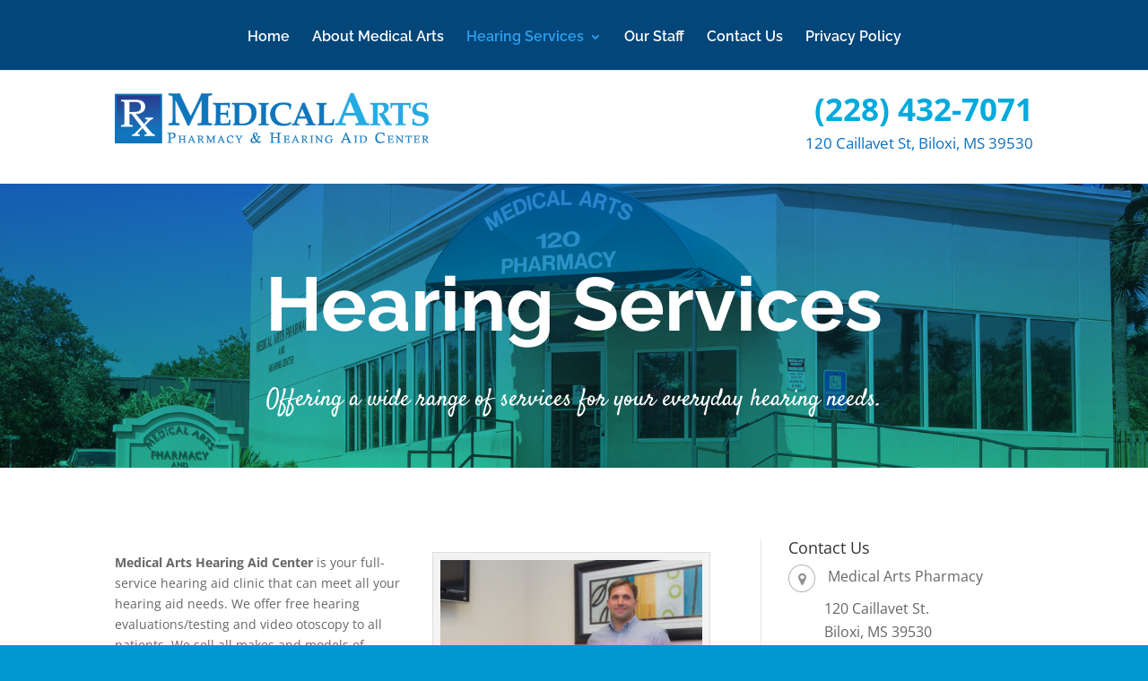

--- FILE ---
content_type: text/css
request_url: https://www.medicalartsbiloxi.com/wp-content/cache/minify/35987.css
body_size: 3011
content:
body{color:#00000;font-family:Arial,Helvetica,sans-serif;font-size:14px;font-weight:normal;line-height:20px;background-color:#fff}.ciw_contactinformation{margin:0;padding:0;float:left;width:100%;font-size:18px;font-size:16px;line-height:26px;color:#666}.ciw_contactinformation
.fa{border:1px
solid #B3B3B3;border-radius:50%;color:#919191;float:left;margin-right:14px;padding-bottom:6px;padding-top:7px;text-align:center;width:30px}.ciw_address{margin:0px
0px 20px 0px;border:0}.ciw_address_content{margin:0px
0px 0px 10px;border:0}.ciw_company_name{border:0}.ciw_contact_address{margin-left:30px;border:0;padding-top:10px}.ciw_phone{margin:0px
0px 20px 0px;border:0}.ciw_contact_phone{border:0}.ciw_contact_phone
a{color:#666;text-decoration:none;border:0
!important}.ciw_contact_phone a:hover{color:#000}.ciw_email{margin:0px
0px 10px 0px;border:0}.ciw_contact_email{border:0;border:0}.ciw_contact_email
a{color:#666;text-decoration:none;border:0
!important}.ciw_contact_email a:hover{color:#000}.et_mobile_menu li
a{border-bottom:0}.chi_dmm_styles
#main-header
.et_mobile_menu.chidmm_collapsable
.menu-item-has-children>a{background-color:transparent;position:relative}.chi_dmm_styles #main-header .et_mobile_menu.chidmm_collapsable ul.sub-menu{display:none !important}.chi_dmm_styles
#main-header
.et_mobile_menu.chidmm_collapsable
li.hidden_sub>ul.sub-menu{display:none !important}.chi_dmm_styles
#main-header
.et_mobile_menu.chidmm_collapsable
li.visible>ul.sub-menu{display:block !important;visibility:visible !important;-webkit-backface-visibility:visible !important;backface-visibility:visible !important}@media all and (max-width: 980px){.chimmc_mobile_menu_arrow:before{font-family:"ETmodules";font-weight:normal;font-variant:normal;-webkit-font-smoothing:antialiased;line-height:1;text-transform:none;speak:none}span.chimmc_mobile_menu_arrow{display:inline-block;position:absolute;z-index:1;right:0;top:50%;-webkit-transform:translateY(-50%);transform:translateY(-50%);width:auto;height:auto;padding-left:18px;padding-right:18px;border-style:solid;cursor:pointer;-webkit-transition:all 0.5s;-moz-transition:all 0.5s;transition:all 0.5s}.menu-item-has-children>a>span.chimmc_mobile_menu_arrow:before{transition:inherit}.menu-item-has-children.visible>a>span.chimmc_mobile_menu_arrow:before{-webkit-transform:rotate(180deg);transform:rotate(180deg)}.chimmc_mobile_menu_arrow:before{display:block;z-index:999;top:10px;right:13px;font-weight:900;text-align:center;content:"3"}.chi_dmm_styles.et_vertical_nav.et_header_style_left #et-top-navigation{padding-top:24px}body:not(.et_header_style_slide):not(.et_header_style_fullscreen).chi_dmm_styles
#main-header
.mobile_nav.opened
.mobile_menu_bar:before,
body:not(.et_header_style_slide):not(.et_header_style_fullscreen).chi_dmm_styles
#main-header
.mobile_nav.closed
.mobile_menu_bar:before,
body:not(.et_header_style_slide):not(.et_header_style_fullscreen).chi_dmm_styles
#main-header
.mobile_nav.opened
.mobile_menu_bar:after,
body:not(.et_header_style_slide):not(.et_header_style_fullscreen).chi_dmm_styles
#main-header
.mobile_nav.closed
.mobile_menu_bar:after{-webkit-font-smoothing:antialiased;-moz-osx-font-smoothing:grayscale;line-height:1;speak:none;position:relative;top:0;left:0;cursor:pointer}body:not(.et_header_style_slide):not(.et_header_style_fullscreen).chi_dmm_styles.et_header_style_left
#main-header
.mobile_nav
.mobile_menu_bar{position:relative;line-height:0;display:-ms-flexbox;display:-webkit-flex;display:flex;-ms-flex-align:center;-webkit-align-items:center;-webkit-box-align:center;align-items:center;min-height:58px}body:not(.et_header_style_slide):not(.et_header_style_fullscreen).chi_dmm_styles
#main-header
.mobile_nav.closed
.mobile_menu_bar:before,
body:not(.et_header_style_slide):not(.et_header_style_fullscreen).chi_dmm_styles
#main-header
.mobile_nav.closed
.mobile_menu_bar:after{-webkit-animation:mcfadeIn 0.7s 1 cubic-bezier(0.77, 0, 0.175, 1);animation:mcfadeIn 0.7s 1 cubic-bezier(0.77, 0, 0.175, 1)}.chi_dmm_styles #main-header .mobile_nav.opened .mobile_menu_bar:before,
.chi_dmm_styles #main-header .mobile_nav.opened .mobile_menu_bar:after,
.chi_dmm_styles #main-header .chi_mmc_activated #et_search_icon:before,
.chi_dmm_styles.et_header_style_centered
#main-header
.mobile_nav
.select_page,
.chi_dmm_styles.et_header_style_split #main-header .mobile_nav
.select_page{-webkit-animation:fadeIn 0.7s 1 cubic-bezier(0.77, 0, 0.175, 1);animation:fadeIn 0.7s 1 cubic-bezier(0.77, 0, 0.175, 1)}body:not(.et_header_style_slide):not(.et_header_style_fullscreen).chi_dmm_styles
.et_header_style_left
.et_pb_menu_hidden
#et_search_icon:before{opacity:0;-webkit-animation:none;animation:none}body.chi_dmm_styles.et_header_style_split
#main-header
.mobile_nav
.mobile_menu_bar,
body.chi_dmm_styles.et_header_style_centered
#main-header
.mobile_nav
.mobile_menu_bar{top:50%;-webkit-transform:translateY(-50%);-ms-transform:translateY(-50%);transform:translateY(-50%);display:-ms-flexbox;display:-webkit-flex;display:flex;-ms-flex-align:center;-webkit-align-items:center;-webkit-box-align:center;align-items:center}body.chi_dmm_styles.et_header_style_split
#main-header
.mobile_nav
.mobile_menu_bar{padding-bottom:0px}body.chi_dmm_styles.et_header_style_centered
#main-header
.mobile_nav
.select_page{line-height:1}body.chi_dmm_styles #et-top-navigation{font-weight:normal}.chi_dmm_styles #main-header li:not([class^="et_pb_"]) a:before,
.chi_dmm_styles #main-header li:not([class^="et_pb_"]) a:after,
.chi_dmm_styles #top-header #et-secondary-nav li.menu-item a:before,
.chi_dmm_styles #top-header #et-secondary-nav li.menu-item a:after,
.chi_dmm_styles .et_slide_in_menu_container #mobile_menu_slide a:before,
.chi_dmm_styles .et_slide_in_menu_container #mobile_menu_slide a:after{font-family:"ETmodules";text-align:center;speak:none;font-weight:normal;font-variant:normal;text-transform:none;-webkit-font-smoothing:antialiased;position:absolute;padding:0
10px}.et_slide_in_menu_container #mobile_menu_slide li li
a{opacity:1}.et_slide_in_menu_container #mobile_menu_slide li li a:hover{opacity:0.7}.chi_dmm_styles #main-header li:not([class^="et_pb_"]) a,
.chi_dmm_styles #top-header #et-secondary-nav li.menu-item a,
.chi_dmm_styles .et_slide_in_menu_container #mobile_menu_slide a,
.chi_dmm_styles ul.sub-menu li
a{position:relative}.chi_dmm_styles.chimmc_icons_aligned_left
#main-header
.et_mobile_menu
li.chimmc-has-icon
a,
.chi_dmm_styles.chimmc_icons_aligned_left
#top-header
#et-secondary-nav
li.chimmc-has-icon
a,
.chi_dmm_styles.chimmc_icons_aligned_left
.et_slide_in_menu_container
#mobile_menu_slide
li.chimmc-has-icon
a,
.chi_dmm_styles.chimmc_icons_left.chimmc_text_left
#main-header
.et_mobile_menu
li.chimmc-has-icon
a,
.chi_dmm_styles.chimmc_icons_left.chimmc_text_left
#top-header
#et-secondary-nav
li.chimmc-has-icon
a,
.chi_dmm_styles.chimmc_icons_left.chimmc_text_left
.et_slide_in_menu_container
#mobile_menu_slide
li.chimmc-has-icon
a,
.chi_dmm_styles.et_header_style_fullscreen.chimmc_icons_left
#mobile_menu_slide
li.chimmc-has-icon
a{margin-left:10px}.chi_dmm_styles.chimmc_icons_aligned_right
#main-header
.et_mobile_menu
li.chimmc-has-icon
a,
.chi_dmm_styles.chimmc_icons_aligned_right
#top-header
#et-secondary-nav
li.chimmc-has-icon
a,
.chi_dmm_styles.chimmc_icons_aligned_right
.et_slide_in_menu_container
#mobile_menu_slide
li.chimmc-has-icon
a,
.chi_dmm_styles.chimmc_icons_right.chimmc_text_right
#main-header
.et_mobile_menu
li.chimmc-has-icon
a,
.chi_dmm_styles.chimmc_icons_right.chimmc_text_right
#top-header
#et-secondary-nav
li.chimmc-has-icon
a,
.chi_dmm_styles.chimmc_icons_right.chimmc_text_right
.et_slide_in_menu_container
#mobile_menu_slide
li.chimmc-has-icon
a,
.chi_dmm_styles.et_header_style_fullscreen.chimmc_icons_right
#mobile_menu_slide
li.chimmc-has-icon
a{margin-right:10px}.chi_dmm_styles.chimmc_icons_left.chimmc_icons_aligned_left
#main-header
#menu-item
a:before,
.chi_dmm_styles.chimmc_icons_left.chimmc_icons_aligned_left
#main-header
.menu-item
a:before,
.chi_dmm_styles.chimmc_icons_left.chimmc_icons_aligned_left
#top-header
.menu-item
a:before,
.chi_dmm_styles:not(.et_header_style_fullscreen).chimmc_icons_left.chimmc_icons_aligned_left
.et_slide_in_menu_container
#mobile_menu_slide
.menu-item
a:before{left:8px;padding-left:0}.chi_dmm_styles.chimmc_icons_left:not(.chimmc_icons_aligned_left)
#main-header
#menu-item
a:before,
.chi_dmm_styles.chimmc_icons_left:not(.chimmc_icons_aligned_left)
#main-header
.menu-item
a:before,
.chi_dmm_styles.chimmc_icons_left:not(.chimmc_icons_aligned_left)
#top-header
.menu-item
a:before,
.chi_dmm_styles.chimmc_icons_left:not(.chimmc_icons_aligned_left)
.et_slide_in_menu_container
#mobile_menu_slide
.menu-item
a:before,
.chi_dmm_styles.et_header_style_fullscreen.chimmc_icons_left
.et_slide_in_menu_container
#mobile_menu_slide
.menu-item
a:before{transform:translateX(-100%);-webkit-transform:translateX(-100%)}.chi_dmm_styles.chimmc_icons_right.chimmc_icons_aligned_right
#main-header
#menu-item
a:after,
.chi_dmm_styles.chimmc_icons_right.chimmc_icons_aligned_right
#main-header
.menu-item
a:after,
.chi_dmm_styles.chimmc_icons_right.chimmc_icons_aligned_right
#top-header
.menu-item
a:after,
.chi_dmm_styles:not(.et_header_style_fullscreen).chimmc_icons_right.chimmc_icons_aligned_right
.et_slide_in_menu_container
#mobile_menu_slide
.menu-item
a:after{right:8px;padding-right:0}.chi_dmm_styles.chimmc_icons_right:not(.chimmc_icons_aligned_right)
#main-header
#menu-item
a:after,
.chi_dmm_styles.chimmc_icons_right:not(.chimmc_icons_aligned_right)
#main-header
.menu-item
a:after,
.chi_dmm_styles.chimmc_icons_right:not(.chimmc_icons_aligned_right)
#top-header
.menu-item
a:after,
.chi_dmm_styles.chimmc_icons_right:not(.chimmc_icons_aligned_right)
.et_slide_in_menu_container
#mobile_menu_slide
.menu-item
a:after{transform:translateX(0%);-webkit-transform:translateX(0%)}.et_mobile_menu li:not([class^="et_pb_"]),
.et_mobile_menu li li:not([class^="et_pb_"]),
.et_mobile_menu li.menu-item-has-children>a{overflow:hidden}.et_slide_in_menu_container
span.et_mobile_menu_arrow.et_pb_submenu_opened{-webkit-transform:none;transform:none}.et_slide_in_menu_container span.et_mobile_menu_arrow:before{transition:inherit}.et_slide_in_menu_container
span.et_mobile_menu_arrow.et_pb_submenu_opened:before{-webkit-transform:rotate(180deg);transform:rotate(180deg)}.et_header_style_split.chimmc_icons_left:not(.chimmc_icons_aligned_left)
#main-header
.chimmc-has-icon
a:before{top:50%;transform:translateX(-100%) translateY(-50%);-webkit-transform:translateX(-100%) translateY(-50%)}.et_header_style_split.chimmc_icons_right:not(.chimmc_icons_aligned_right)
#main-header
.chimmc-has-icon
a:after{top:50%;transform:translateX(0%) translateY(-50%);-webkit-transform:translateX(0%) translateY(-50%)}.et_header_style_split.chimmc_icons_left.chimmc_icons_aligned_left
#main-header
.chimmc-has-icon
a:before{top:50%;transform:translateY(-50%);-webkit-transform:translateY(-50%)}.et_header_style_split.chimmc_icons_right.chimmc_icons_aligned_right
#main-header
.chimmc-has-icon
a:after{top:50%;transform:translateY(-50%);-webkit-transform:translateY(-50%)}.et_header_style_fullscreen
.et_slide_in_menu_container
#mobile_menu_slide
li.menu-item-has-children>a{display:block}.et_header_style_fullscreen:not(.chimmc_arrow_custom)
.et_slide_in_menu_container
li.menu-item-has-children.chimmc-has-icon
span.et_mobile_menu_arrow{padding:0
0 0 10px}.chimmc_arrow_custom.et_header_style_fullscreen
#mobile_menu_slide>.menu-item-has-children{margin-right:0}.chimmc_arrow_custom .et_slide_in_menu_container
span.et_mobile_menu_arrow{opacity:1}.et_header_style_fullscreen.chimmc_arrow_custom
.et_slide_in_menu_container
li.menu-item-has-children
span.et_mobile_menu_arrow{margin:0
0 0 10px;position:absolute;top:50%;-webkit-transform:translateY(-50%);-ms-transform:translateY(-50%);transform:translateY(-50%)}body:not(.et_header_style_slide):not(.et_header_style_fullscreen).chi_dmm_styles.et_header_style_left
.mobile_nav
.mobile_menu_bar.et_divi_100_custom_hamburger_menu__icon,
body.chi_dmm_styles.et_header_style_split
#main-header
.mobile_nav
.mobile_menu_bar.et_divi_100_custom_hamburger_menu__icon,
body.chi_dmm_styles.et_header_style_centered
#main-header
.mobile_nav
.mobile_menu_bar.et_divi_100_custom_hamburger_menu__icon{display:block !important;min-height:initial !important}.et_header_style_centered #et_top_search,
.et_vertical_nav.et_header_style_centered #main-header #et_top_search,
.et_header_style_split #et_top_search,
.et_vertical_nav.et_header_style_split #main-header
#et_top_search{float:right;z-index:999}.chi_dmm_styles.et_header_style_centered
.et_pb_menu_visible
#et-top-navigation,
.chi_dmm_styles.et_header_style_split .et_pb_menu_visible #et-top-navigation{z-index:999}.et_header_style_centered
.container.et_search_form_container.et_pb_search_form_hidden,
.et_header_style_split
.container.et_search_form_container.et_pb_search_form_hidden{z-index:-9 !important}.et_header_style_centered #et_search_icon:before{top:7px;left:-3px}.et_header_style_split #et_search_icon:before{margin-top:0;left:-3px}.et_header_style_centered .container.et_search_form_container,
.et_header_style_split
.container.et_search_form_container.et_pb_search_visible,
.et_header_style_split
.container.et_search_form_container.et_pb_search_form_hidden{max-width:100% !important}.et_header_style_centered
.container.et_search_form_container.et_pb_search_visible,
.et_header_style_split
.container.et_search_form_container.et_pb_search_visible{z-index:999;-webkit-animation:fadeInTop 1s 1 cubic-bezier(0.77, 0, 0.175, 1);animation:fadeInTop 1s 1 cubic-bezier(0.77, 0, 0.175, 1)}.chi_dmm_styles.et_header_style_centered #main-header .et_pb_menu_hidden .mobile_nav .select_page,
.chi_dmm_styles.et_header_style_split #main-header .et_pb_menu_hidden .mobile_nav .select_page,
.et_header_style_centered .et_pb_menu_hidden #et_search_icon:before,
.et_header_style_centered .et_pb_menu_hidden .select_page,
.et_header_style_split .et_pb_menu_hidden #et_search_icon:before,
.et_header_style_split .et_pb_menu_hidden
.select_page{opacity:0;-webkit-animation:fadeOutBottom 1s 1 cubic-bezier(0.77, 0, 0.175, 1);animation:fadeOutBottom 1s 1 cubic-bezier(0.77, 0, 0.175, 1)}.chi_dmm_styles.et_header_style_centered .et_pb_menu_hidden .mobile_menu_bar,
.chi_dmm_styles.et_header_style_split .et_pb_menu_hidden
.mobile_menu_bar{opacity:0;-webkit-animation:FadeOutBottom 1s 1 cubic-bezier(0.77, 0, 0.175, 1);animation:FadeOutBottom 1s 1 cubic-bezier(0.77, 0, 0.175, 1)}.et_header_style_centered .et_pb_menu_visible .mobile_menu_bar,
.et_header_style_split .et_pb_menu_visible
.mobile_menu_bar{opacity:1;-webkit-animation:FadeInBottom 1s 1 cubic-bezier(0.77, 0, 0.175, 1);animation:FadeInBottom 1s 1 cubic-bezier(0.77, 0, 0.175, 1)}.chi_dmm_styles.et_header_style_centered #main-header .et_pb_menu_visible .mobile_nav .select_page,
.chi_dmm_styles.et_header_style_split #main-header .et_pb_menu_visible .mobile_nav .select_page,
.et_header_style_centered .et_pb_menu_visible .select_page,
.et_header_style_split .et_pb_menu_visible
.select_page{opacity:1;-webkit-animation:fadeInBottom 1s 1 cubic-bezier(0.77, 0, 0.175, 1);animation:fadeInBottom 1s 1 cubic-bezier(0.77, 0, 0.175, 1)}.et_header_style_centered span.et_close_search_field,
.et_header_style_split
span.et_close_search_field{right:5px}.et_header_style_centered .et-search-form input,
.et_header_style_split .et-search-form
input{left:10px;right:auto}.et_header_style_centered .et-search-form,
.chi_dmm_styles.et_header_style_split .et-search-form{width:100% !important;max-width:100% !important;bottom:20px}.et_header_style_centered .et_close_search_field:after,
.et_header_style_split .et_close_search_field:after{margin-top:-2px}.et_header_style_centered #et_top_search,
.et_header_style_split
#et_top_search{position:absolute;height:100%;margin:0
35px 0 0;transition:right 0.3s ease}.et_header_style_centered #et_search_icon,
.et_header_style_split
#et_search_icon{position:relative;height:100%;width:100%;top:50%;-webkit-transform:translateY(-50%);-ms-transform:translateY(-50%);transform:translateY(-50%);display:-ms-flexbox;display:-webkit-flex;display:flex;-ms-flex-align:center;-webkit-align-items:center;-webkit-box-align:center;align-items:center}.et_header_style_centered #et_search_icon:before{position:relative;top:0 !important}.et_header_style_split #et_search_icon:before{position:relative}.et_header_style_centered .container.et_search_form_container,
.et_header_style_split
.container.et_search_form_container{padding-bottom:20px}.et-search-form,
.et_header_style_centered .et-search-form,
.et_header_style_split .et-search-form{transition:top 0.5s ease}.chi_dmm_styles.et_header_style_centered .et-search-form input,
.et_vertical_nav.et_header_style_centered .et-search-form input,
.et_header_style_split .et-search-form
input{top:0}.et_header_style_centered span.et_close_search_field,
.et_vertical_nav.et_header_style_centered span.et_close_search_field,
.et_header_style_split
span.et_close_search_field{position:relative;float:right;height:auto;width:auto;top:50% !important;transform:translatey(-50%)}.et_header_style_centered span.et_close_search_field:after,
.et_vertical_nav.et_header_style_centered span.et_close_search_field:after,
.et_header_style_split span.et_close_search_field:after{display:block}.ie.chi_dmm_styles .chi_mmc_activated #mobile_menu::-webkit-scrollbar{width:10px;height:3px}.ie.chi_dmm_styles .chi_mmc_activated #mobile_menu::-webkit-scrollbar-button{background-color:rgba(0, 0, 0, 0.3)}.ie.chi_dmm_styles .chi_mmc_activated #mobile_menu::-webkit-scrollbar-track{background-color:rgba(0, 0, 0, 0.1)}.ie.chi_dmm_styles
.chi_mmc_activated
#mobile_menu::-webkit-scrollbar-track-piece{background-color:rgba(0, 0, 0, 0.1)}.ie.chi_dmm_styles .chi_mmc_activated #mobile_menu::-webkit-scrollbar-thumb{height:30px;background-color:rgba(0, 0, 0, 0.3);border-radius:0px}.ie.chi_dmm_styles .chi_mmc_activated #mobile_menu::-webkit-scrollbar-corner{background-color:rgba(0, 0, 0, 0.7)}.ie.chi_dmm_styles .chi_mmc_activated #mobile_menu::-webkit-resizer{background-color:rgba(0, 0, 0, 0.9)}.ie.chi_dmm_styles .chi_mmc_activated
#mobile_menu{scrollbar-base-color:rgba(0, 0, 0, 0.2);scrollbar-highlight-color:rgba(0, 0, 0, 0.3);scrollbar-track-color:rgba(0, 0, 0, 0.1);scrollbar-arrow-color:rgba(0, 0, 0, 0.1)}body:not(.et_header_style_slide):not(.et_header_style_fullscreen)
#main-header
.et_mobile_menu
.chimmc_clickable_parent{position:relative}body:not(.et_header_style_slide):not(.et_header_style_fullscreen)
#main-header
.et_mobile_menu
.chimmc_clickable_parent
.chimmc_clickable_link{position:absolute;top:0;left:0;bottom:0;right:0;z-index:0}span.chimmc_mobile_menu_arrow,
.et_header_style_slide
.et_mobile_menu_arrow{padding:10px
10px}.et_header_style_slide .et_slide_in_menu_container span.et_mobile_menu_arrow,
.et_header_style_slide .et_slide_in_menu_container
span.et_mobile_menu_arrow{border-style:solid;top:50%;-webkit-transform:translateY(-50%);-ms-transform:translateY(-50%);transform:translateY(-50%)}.et_header_style_fullscreen
.et_slide_in_menu_container
span.et_mobile_menu_arrow{border-style:solid}}body.chi_dmm_styles .et_mobile_menu li:not([class^="et_pb_"]) a{background-color:rgba(0, 0, 0, 0) !important}.chi_dmm_styles #main-header.chi_mmc_activated.main_header-clone{pointer-events:none !important}@media all and (min-width: 981px){.et_header_style_centered #et_top_search,
.et_header_style_split
#et_top_search{right:auto !important}.et_header_style_centered .et-search-form,
.et_header_style_split .et-search-form{top:0 !important}#et_top_search.chimmc_top_search,
.et_vertical_nav.et_header_style_centered
#main-header
#et_top_search.chimmc_top_search{display:none !important}}@media all and (max-width: 980px){.et_header_style_centered .mobile_menu_bar.mobile_menu_bar_toggle,
.et_header_style_split
.mobile_menu_bar.mobile_menu_bar_toggle{position:absolute;top:2px;right:5px}.et_header_style_left
.mobile_menu_bar.mobile_menu_bar_toggle{padding-bottom:24px}}@-webkit-keyframes zoom-in{0%{-webkit-transform:scale(0.8);transform:scale(0.8);opacity:0}100%{-webkit-transform:scale(1);transform:scale(1);opacity:1}}@keyframes zoom-in{0%{-webkit-transform:scale(0.8);transform:scale(0.8);opacity:0}100%{-webkit-transform:scale(1);transform:scale(1);opacity:1}}@-webkit-keyframes zoom-out{0%{-webkit-transform:scale(1);transform:scale(1);opacity:1}100%{-webkit-transform:scale(0.8);transform:scale(0.8);opacity:0}}@keyframes zoom-out{0%{-webkit-transform:scale(1);transform:scale(1);opacity:1}100%{-webkit-transform:scale(0.8);transform:scale(0.8);opacity:0}}@-webkit-keyframes
fadeOut{0%{opacity:1}100%{opacity:0}}@-moz-keyframes
fadeOut{0%{opacity:1}100%{opacity:0}}@-o-keyframes
fadeOut{0%{opacity:1}100%{opacity:0}}@keyframes
fadeOut{0%{opacity:1}100%{opacity:0}}@-webkit-keyframes
flipOutX{from{-webkit-transform:perspective(400px);transform:perspective(400px)}30%{-webkit-transform:perspective(400px) rotate3d(1, 0, 0, -20deg);transform:perspective(400px) rotate3d(1, 0, 0, -20deg);opacity:1}to{-webkit-transform:perspective(400px) rotate3d(1, 0, 0, 90deg);transform:perspective(400px) rotate3d(1, 0, 0, 90deg);opacity:0}}@keyframes
flipOutX{from{-webkit-transform:perspective(400px);transform:perspective(400px)}30%{-webkit-transform:perspective(400px) rotate3d(1, 0, 0, -20deg);transform:perspective(400px) rotate3d(1, 0, 0, -20deg);opacity:1}to{-webkit-transform:perspective(400px) rotate3d(1, 0, 0, 90deg);transform:perspective(400px) rotate3d(1, 0, 0, 90deg);opacity:0}}@-webkit-keyframes
flipOutY{from{-webkit-transform:perspective(400px);transform:perspective(400px)}30%{-webkit-transform:perspective(400px) rotate3d(0, 1, 0, -15deg);transform:perspective(400px) rotate3d(0, 1, 0, -15deg);opacity:1}to{-webkit-transform:perspective(400px) rotate3d(0, 1, 0, 90deg);transform:perspective(400px) rotate3d(0, 1, 0, 90deg);opacity:0}}@keyframes
flipOutY{from{-webkit-transform:perspective(400px);transform:perspective(400px)}30%{-webkit-transform:perspective(400px) rotate3d(0, 1, 0, -15deg);transform:perspective(400px) rotate3d(0, 1, 0, -15deg);opacity:1}to{-webkit-transform:perspective(400px) rotate3d(0, 1, 0, 90deg);transform:perspective(400px) rotate3d(0, 1, 0, 90deg);opacity:0}}@-webkit-keyframes
lightSpeedIn{from{-webkit-transform:translate3d(100%, 0, 0) skewX(-30deg);transform:translate3d(100%, 0, 0) skewX(-30deg);opacity:0}60%{-webkit-transform:skewX(20deg);transform:skewX(20deg);opacity:1}80%{-webkit-transform:skewX(-5deg);transform:skewX(-5deg);opacity:1}to{-webkit-transform:none;transform:none;opacity:1}}@keyframes
lightSpeedIn{from{-webkit-transform:translate3d(100%, 0, 0) skewX(-30deg);transform:translate3d(100%, 0, 0) skewX(-30deg);opacity:0}60%{-webkit-transform:skewX(20deg);transform:skewX(20deg);opacity:1}80%{-webkit-transform:skewX(-5deg);transform:skewX(-5deg);opacity:1}to{-webkit-transform:none;transform:none;opacity:1}}@-webkit-keyframes
lightSpeedOut{from{opacity:1}to{-webkit-transform:translate3d(100%, 0, 0) skewX(30deg);transform:translate3d(100%, 0, 0) skewX(30deg);opacity:0}}@keyframes
lightSpeedOut{from{opacity:1}to{-webkit-transform:translate3d(100%, 0, 0) skewX(30deg);transform:translate3d(100%, 0, 0) skewX(30deg);opacity:0}}@-webkit-keyframes
shrink{0%{opacity:1;-webkit-transform:scale(1, 1)}100%{opacity:0;-webkit-transform:scale(1, 0.5)}}@-moz-keyframes
shrink{0%{opacity:1;-moz-transform:scale(1, 1)}100%{opacity:0;-moz-transform:scale(1, 0.5)}}@-o-keyframes
shrink{0%{opacity:1;-o-transform:scale(1, 1)}100%{opacity:0;-o-transform:scale(1, 0.5)}}@keyframes
shrink{0%{opacity:1;transform:scale(1, 1)}100%{opacity:0;transform:scale(1, 0.5)}}@-webkit-keyframes
mcfadeIn{0%{opacity:0}100%{opacity:1}}@-moz-keyframes
mcfadeIn{0%{opacity:0}100%{opacity:1}}@-o-keyframes
mcfadeIn{0%{opacity:0}100%{opacity:1}}@keyframes
mcfadeIn{0%{opacity:0}100%{opacity:1}}@-webkit-keyframes
FadeInBottom{0%{opacity:0;-webkit-transform:translatey(10%)}100%{opacity:1;-webkit-transform:translatey(-50%)}}@-moz-keyframes
FadeInBottom{0%{opacity:0;-moz-transform:translatey(10%)}100%{opacity:1;-moz-transform:translatey(-50%)}}@-o-keyframes
FadeInBottom{0%{opacity:0;-o-transform:translatey(10%)}100%{opacity:1;-o-transform:translatey(-50%)}}@keyframes
FadeInBottom{0%{opacity:0;transform:translatey(10%)}100%{opacity:1;transform:translatey(-50%)}}@-webkit-keyframes
FadeOutBottom{0%{opacity:1;-webkit-transform:translatey(-50%)}100%{opacity:0;-webkit-transform:translatey(10%)}}@-moz-keyframes
FadeOutBottom{0%{opacity:1;-moz-transform:translatey(-50%)}100%{opacity:0;-moz-transform:translatey(10%)}}@-o-keyframes
FadeOutBottom{0%{opacity:1;-o-transform:translatey(-50%)}100%{opacity:0;-o-transform:translatey(10%)}}@keyframes
FadeOutBottom{0%{opacity:1;transform:translatey(-50%)}100%{opacity:0;transform:translatey(10%)}}

--- FILE ---
content_type: text/css
request_url: https://www.medicalartsbiloxi.com/wp-content/cache/minify/c92ce.css
body_size: 7
content:
.widget_dli_widget
.et_pb_row{width:100%;margin-left:0;margin-right:0;padding-top:0;padding-bottom:0}.widget_dli_widget
.et_pb_section{padding-top:0;padding-bottom:0}.et-fixed-header
.sb_dli_post_menu.sb_dli_post_menu_hide_scroll{display:none}.et_extra_layout
.sb_dli.et_pb_section{padding:4% 0}.et_extra_layout .sb_dli>.et_pb_row{width:80%;max-width:1080px;min-width:inherit !important;margin:auto !important;position:relative}.et_extra_layout .sb_dli > .et_pb_row.et_pb_gutters3 .et_pb_column,
.et_extra_layout.et_pb_gutters3 .sb_dli
.et_pb_column{padding:0!important}@media (max-width: 980px){.et_extra_layout .sb_dli
.et_pb_column{margin-bottom:30px !important}}@media (min-width: 981px){.et_extra_layout .sb_dli>.et_pb_row{padding:2% 0}.et_extra_layout.et_pb_gutters3 .sb_dli .et_pb_column_1_3,
.et_extra_layout.et_pb_gutters3 .sb_dli > .et_pb_row
.et_pb_column_1_3{width:29.666%;min-width:inherit !important}.et_extra_layout.et_pb_gutters3 .sb_dli .et_pb_column,
.et_extra_layout.et_pb_gutters3 .sb_dli > .et_pb_row
.et_pb_column{}.et_extra_layout .sb_dli > .et_pb_row .et_pb_column.et-last-child,
.et_extra_layout .sb_dli > .et_pb_row .et_pb_column:last-child,
.et_extra_layout .sb_dli .et_pb_row_inner .et_pb_column.et-last-child,
.et_extra_layout .sb_dli .et_pb_row_inner .et_pb_column:last-child{margin-right:0!important}}.et-fb-modal__support-notice{display:none}

--- FILE ---
content_type: text/css
request_url: https://www.medicalartsbiloxi.com/wp-content/et-cache/152/et-core-unified-deferred-152.min.css
body_size: -19
content:
.et_pb_section_1.et_pb_section{padding-top:0px;padding-right:0px;padding-bottom:0px;padding-left:0px;background-color:#ffffff!important}.et_pb_row_0.et_pb_row{padding-top:27px!important;padding-right:0px!important;padding-bottom:6px!important;padding-left:0px!important;padding-top:27px;padding-right:0px;padding-bottom:6px;padding-left:0px}.et_pb_image_0{max-width:350px;text-align:left;margin-left:0}.et_pb_text_0.et_pb_text,.et_pb_text_1.et_pb_text{color:#0c71c3!important}.et_pb_text_0,.et_pb_text_1{line-height:1.3em;font-size:17px;line-height:1.3em}.et_pb_text_0 h1,.et_pb_text_1 h1{font-weight:700;font-size:35px;color:#00aadd!important}@media only screen and (min-width:981px){.et_pb_text_1{display:none!important}}@media only screen and (max-width:980px){.et_pb_image_0{text-align:center;margin-left:auto;margin-right:auto}.et_pb_image_0 .et_pb_image_wrap img{width:auto}.et_pb_text_0{font-size:13px}.et_pb_text_0 h1,.et_pb_text_1 h1{font-size:22px}.et_pb_text_1{font-size:12px}}@media only screen and (min-width:768px) and (max-width:980px){.et_pb_text_0{display:none!important}}@media only screen and (max-width:767px){.et_pb_image_0 .et_pb_image_wrap img{width:auto}.et_pb_text_0{display:none!important}}

--- FILE ---
content_type: application/x-javascript
request_url: https://www.medicalartsbiloxi.com/wp-content/cache/minify/29a46.js
body_size: 2693
content:
(function($){$(function(){setTimeout(function(){$('#main-header #et_mobile_nav_menu .et_mobile_menu:not(.chimmc_mobile_menu)').remove();},0);$(function(){var $chimmc_sec_menu_items_position=Chi_MMC_gen_options.chimmc_sec_menu_items_position;if($('#et-secondary-nav').length){if($chimmc_sec_menu_items_position==='before'){$('#main-header .chimmc_mobile_menu li.sec_menu_item').remove();if($('.chimmc_mobile_menu li[id^="menu-item-"]').length){$($('#et-secondary-nav').clone().html()).insertBefore('#et-top-navigation .chimmc_mobile_menu > li[id^="menu-item-"]:first-of-type');}else if($('.chimmc_mobile_menu .et_pb_section').length){$($('#et-secondary-nav').clone().html()).insertBefore('#et-top-navigation .chimmc_mobile_menu .et_pb_section:first-of-type');}else{$('#et-top-navigation .chimmc_mobile_menu').prepend($('#et-secondary-nav').clone().html());}}else if($chimmc_sec_menu_items_position==='after'){$('#main-header .chimmc_mobile_menu li.sec_menu_item').remove();if($('.chimmc_mobile_menu li[id^="menu-item-"]').length){$($('#et-secondary-nav').clone().html()).insertAfter('#et-top-navigation .chimmc_mobile_menu > li[id^="menu-item-"]:last-of-type');}else if($('.chimmc_mobile_menu .et_pb_section').length){$($('#et-secondary-nav').clone().html()).insertAfter('#et-top-navigation .chimmc_mobile_menu .et_pb_section:last-of-type');}else{$('#et-top-navigation .chimmc_mobile_menu').append($('#et-secondary-nav').clone().html());}}else{$('#main-header .chimmc_mobile_menu li.sec_menu_item').remove();}}});$(function(){$('#main-header').addClass('chi_mmc_activated');});$(function(){var $chiMMCfixedMenu=Chi_MMC_gen_options.fixedMenu;if($chiMMCfixedMenu=='fixed'){$('body:not(.et_header_style_slide):not(.et_header_style_fullscreen).chi_dmm_styles .chi_mmc_activated #mobile_menu').addClass('chi_mmc_fixed_menu');}else{$('body:not(.et_header_style_slide):not(.et_header_style_fullscreen).chi_dmm_styles .chi_mmc_activated #mobile_menu').removeClass('chi_mmc_fixed_menu');}});function chi_dmm_collapse_submenus(){var $chiCollapseSubmenu=Chi_MMC_gen_options.collapseSubmenu;if($chiCollapseSubmenu==1){$('.chi_dmm_styles .chi_mmc_activated #mobile_menu').addClass('chidmm_collapsable');if($('body').hasClass('chimmc_parent_clickable')){$('.chi_dmm_styles #mobile_menu.chidmm_collapsable .menu-item-has-children').addClass('chimmc_clickable_parent');}
$('.chi_dmm_styles:not(.et_header_style_slide):not(.et_header_style_fullscreen) .chidmm_collapsable.et_mobile_menu li.menu-item-has-children > a').append('<span class="chimmc_mobile_menu_arrow"></span>');}else{$('.chi_dmm_styles .chi_mmc_activated #mobile_menu').removeClass('chidmm_collapsable');$('<span class="chimmc_mobile_menu_arrow"></span>').remove();}
var $menu=$('.chi_dmm_styles .chi_mmc_activated #mobile_menu.chidmm_collapsable'),top_level_link='.chi_dmm_styles .chi_mmc_activated #mobile_menu.chidmm_collapsable .menu-item-has-children > a';$menu.find('a').each(function(){$(this).off('click');if($(this).is(top_level_link)){if((/#/.test(this.href))&&$(this).attr('href').length==1){$(this).parent().removeClass('chimmc_clickable_parent');$(this).attr('href','#').off('click');}else{if($(this).parent().hasClass('chimmc_clickable_parent')){$('<a class="chimmc_clickable_link"></a>').attr('href',$(this).attr('href')).on('click',function(e){e.stopPropagation();}).appendTo($(this));}
$(this).attr('href','#');}}
if(!$(this).siblings('.sub-menu').length){$(this).on('click',function(event){$(this).parents('.mobile_nav').trigger('click');});}else{$(this).on('click',function(event){event.preventDefault();var this_parent_siblings=$(this).parent().siblings('li.menu-item-has-children');if($('body').hasClass('chimmc_toggle_submenus')){this_parent_siblings.removeClass('visible').addClass('hidden_sub');}
$(this).parent().removeClass('hidden_sub').toggleClass('visible');});}});}
$(function(){chi_dmm_collapse_submenus();});var $chiCustomInAnimation=Chi_MMC_gen_options.customInAnimation;var $chiCustomOutAnimation=Chi_MMC_gen_options.customOutAnimation;$(function(){if($('body:not(.et_header_style_slide):not(.et_header_style_fullscreen)').hasClass('et_header_style_left')||$('body').hasClass('et_header_style_centered')||$('body').hasClass('et_header_style_split')){var $this_menu=$('#main-header .mobile_nav');var $dropdown_nav=$('#main-header .et_mobile_menu');$this_menu.off('click');$this_menu.find('.mobile_menu_bar').on('click',function(e){if($this_menu.hasClass('closed')){$this_menu.removeClass('closed').addClass('opened');if($chiCustomInAnimation!='default'){$dropdown_nav.stop(true,true);}else{$('.chi_mmc_activated .mobile_nav.opened .et_mobile_menu').slideDown(500);}
$('.chi_mmc_activated .mobile_nav.opened .et_mobile_menu').css({'display':'block'});}else if($this_menu.hasClass('opened')){$this_menu.removeClass('opened').addClass('closed');if($chiCustomOutAnimation!='default'){$dropdown_nav.stop(true,true);}else{$('.chi_mmc_activated .mobile_nav.closed .et_mobile_menu').slideUp(500);}
if($chiCustomOutAnimation=='none'){setTimeout(function(){$this_menu.removeClass('opened').addClass('closed');$dropdown_nav.css({'display':'none'});},0);}else{setTimeout(function(){$this_menu.removeClass('opened').addClass('closed');$dropdown_nav.css({'display':'none'});},700);}}
return false;});}});$(function(){$(window).on("load resize",function(){if($('body:not(.et_header_style_slide):not(.et_header_style_fullscreen)').hasClass('et_header_style_left')||$('body').hasClass('et_header_style_centered')||$('body').hasClass('et_header_style_split')&&$('.chi_mmc_activated .et_mobile_menu').hasClass('chi_mmc_fixed_menu')){var $dropdown_nav=$('#main-header .et_mobile_menu');$('body:not(.et_header_style_slide):not(.et_header_style_fullscreen) .chi_mmc_activated #mobile_menu.chi_mmc_fixed_menu a[href*="#"]:not([href="#"])').on("click",function(){$(this).parents('.chi_mmc_activated .mobile_nav').removeClass('opened').addClass('closed');if($chiCustomOutAnimation=='default'){$('.chi_mmc_activated .mobile_nav.closed .et_mobile_menu').slideUp(500);}
if($chiCustomOutAnimation=='none'){setTimeout(function(){$dropdown_nav.css({'display':'none'});},0);}else{setTimeout(function(){$dropdown_nav.css({'display':'none'});},700);}
var $this_link=$(this),has_closest_smooth_scroll_disabled=$this_link.closest('.et_smooth_scroll_disabled').length,has_closest_woocommerce_tabs=($this_link.closest('.woocommerce-tabs').length&&$this_link.closest('.tabs').length),has_closest_eab_cal_link=$this_link.closest('.eab-shortcode_calendar-navigation-link').length,has_acomment_reply=$this_link.hasClass('acomment-reply'),disable_scroll=has_closest_smooth_scroll_disabled||has_closest_woocommerce_tabs||has_closest_eab_cal_link||has_acomment_reply;var topHeaderHeight=$('#top-header').length>0?parseInt($('#top-header').outerHeight()):0;var mainHeaderHeight=$('#main-header').length>0?parseInt($('#main-header').outerHeight()):0;var adminBarHeight=$('#wpadminbar').length>0?parseInt($('#wpadminbar').outerHeight()):0;var offset=parseInt(adminBarHeight)+parseInt(topHeaderHeight)+parseInt(mainHeaderHeight);if((location.pathname.replace(/^\//,'')==this.pathname.replace(/^\//,'')&&location.hostname==this.hostname)&&!disable_scroll){var target=$(this.hash);target=target.length?target:$('[name='+this.hash.slice(1)+']');let _url=$(this).attr("href"),_hash=_url.substring(_url.indexOf("#"));if(target.length){$("html, body").animate({scrollTop:$(_hash).offset().top-offset},1000);return false;}}});}});});$(function(){$(window).on("load resize",function(e){chimmc_fix_header_and_content_position();});function chimmc_fix_header_and_content_position(){var default_centered_split_headers='body:not(.et_header_style_slide):not(.et_header_style_fullscreen).chi_dmm_styles.et_header_style_left, body.chi_dmm_styles.et_header_style_centered, body.chi_dmm_styles.et_header_style_split';if($(default_centered_split_headers).hasClass('et_vertical_nav')&&$('#et_mobile_nav_menu').is(':visible')){var adminBarHeight=$('#wpadminbar').length>0?parseInt($('#wpadminbar').outerHeight()):0;var topHeaderHeight=$('#top-header').length>0?parseInt($('#top-header').outerHeight()):0;var mainHeaderHeight=$('#main-header').length>0?parseInt($('#main-header').outerHeight()):0;var offset=adminBarHeight+topHeaderHeight+mainHeaderHeight;$('#main-header.chi_mmc_activated').css('top',adminBarHeight+topHeaderHeight);$('#main-content').css('padding-top',offset);}else if($(default_centered_split_headers).hasClass('et_vertical_nav')&&!$('#et_mobile_nav_menu').is(':visible')){$('#main-header.chi_mmc_activated').css('top',0);$('#main-content').css('padding-top',0);}else if($(default_centered_split_headers)){$('#main-content').css('padding-top',0);}
if($(default_centered_split_headers).hasClass('et_non_fixed_nav')&&!$(default_centered_split_headers).hasClass('et_transparent_nav')&&$('#et_mobile_nav_menu').is(':visible')){var topHeaderHeight=$('#top-header').length>0?parseInt($('#top-header').outerHeight()):0;var mainHeaderHeight=$('#main-header').length>0?parseInt($('#main-header').outerHeight()):0;var offset=topHeaderHeight+mainHeaderHeight;$('#main-content').css({paddingTop:offset});}}});function chimmc_update_styles(style_id,$style_content){if($(style_id).length){if(''!==$style_content){$(style_id).replaceWith($style_content);}else{$(style_id).remove();}}else{$('head').append($style_content);}}
$(function(){function main_header_top_offset(value){if($('body').hasClass('et_non_fixed_nav')&&$("#main-header:not(.sticky-element-cloned)").prev('.et_pb_section').hasClass('sb_dli_pre_header')&&!$('#main-header #mobile_menu').hasClass('chi_mmc_fixed_menu')){offset_value=0;header_position='body.chi_dmm_styles #main-header.chi_mmc_activated, body.chi_dmm_styles #top-header { position: relative !important;} body.chi_dmm_styles.et_non_fixed_nav #main-content { padding-top: 0px !important; }';}else{offset_value=value;header_position='';}
var $style_content='<style id="main_header_top_offset">@media all and (max-width: 980px){ body:not(.divibar-open):not(.et_header_style_slide):not(.et_header_style_fullscreen).chi_dmm_styles.et_header_style_left #main-header, body.chi_dmm_styles.et_header_style_centered #main-header, body.chi_dmm_styles.et_header_style_split #main-header {top: '+offset_value+'px !important;} '+header_position+' } </style>',style_id='style#main_header_top_offset';chimmc_update_styles(style_id,$style_content);}
$(window).on("load resize",function(e){var chiScreenWidth=parseInt($(window).width());if(chiScreenWidth<981){var adminBarHeight=$('#wpadminbar').length>0?parseInt($('#wpadminbar').outerHeight()):0;var topHeaderHeight=$('#top-header').length>0?parseInt($('#top-header').outerHeight()):0;var header_top_offset=adminBarHeight+topHeaderHeight;main_header_top_offset(header_top_offset);}});});$(function(){$('.et_pb_module.et_pb_fullwidth_menu ul.et_mobile_menu li, .et_pb_module.et_pb_menu ul.et_mobile_menu li').each(function(){if($(this).hasClass('chimmc-has-icon')){$(this).removeClass('chimmc-has-icon');}});});$(function(){$(window).on("load resize",function(e){chimmc_show_search_icon();});var $chiShowSearchIcon=Chi_MMC_gen_options.showSearchIcon;var $etShowSearchIcon=Chi_MMC_gen_options.etShowSearchIcon;function chimmc_show_search_icon(){if($('#et_mobile_nav_menu').is(':visible')&&!$('#et_top_search').length&&1==$chiShowSearchIcon){$('#top-menu-nav').after('<div id="et_top_search" class="chimmc_top_search"><span id="et_search_icon"></span></div>');}}
$('#et-top-navigation').on('click','#et_top_search',function(){var $search_container=$('.et_search_form_container');if($search_container.hasClass('et_pb_is_animating')){return;}
$('.et_menu_container').removeClass('et_pb_menu_visible et_pb_no_animation').addClass('et_pb_menu_hidden');$search_container.removeClass('et_pb_search_form_hidden et_pb_no_animation').addClass('et_pb_search_visible et_pb_is_animating');setTimeout(function(){$('.et_menu_container').addClass('et_pb_no_animation');$search_container.addClass('et_pb_no_animation').removeClass('et_pb_is_animating');},1000);$search_container.find('input').focus();et_set_search_form_css();});function et_set_search_form_css(){var $search_container=$('.et_search_form_container');var $body=$('body');if($search_container.hasClass('et_pb_search_visible')){var header_height=$('#main-header').innerHeight(),menu_width=$('#top-menu').width(),font_size=$('#top-menu li a').css('font-size');$search_container.css({'height':header_height+'px'});$search_container.find('input').css('font-size',font_size);if(!$body.hasClass('et_header_style_left')){$search_container.css('max-width',menu_width+60);}else{$search_container.find('form').css('max-width',menu_width+60);}}}
$(window).on("load resize",function(e){chimmc_search_icon_right_offset();});function chimmc_search_icon_right_offset(){if(!$('body').hasClass('et_header_style_left')&&$('#et_mobile_nav_menu').is(':visible')){$('#main-header').clone().addClass('main_header-clone').css({top:'auto',bottom:0,'opacity':0}).appendTo($('body'));closed_mobile_menu_bar_width=$('.main_header-clone .mobile_nav.closed .mobile_menu_bar').width();closed_mobile_menu_bar_width=parseInt(closed_mobile_menu_bar_width);$(".main_header-clone .mobile_nav").removeClass('closed').addClass('opened');opened_mobile_menu_bar_width=$('.main_header-clone .mobile_nav.opened .mobile_menu_bar').width();opened_mobile_menu_bar_width=parseInt(opened_mobile_menu_bar_width);setTimeout(function(){$('.main_header-clone').remove();},1000);$('#main-header #et_top_search').css({'right':closed_mobile_menu_bar_width});$(".mobile_menu_bar").on("click",function(){if($('#main-header .mobile_nav').hasClass('closed')&&$('#et_mobile_nav_menu').is(':visible')){$('#main-header #et_top_search').css({'right':opened_mobile_menu_bar_width});}else if($('#main-header .mobile_nav').hasClass('opened')&&$('#et_mobile_nav_menu').is(':visible')){$('#main-header #et_top_search').css({'right':closed_mobile_menu_bar_width});}});}else{$('#main-header #et_top_search').css({'right':""});}
$('#main-header .centered-inline-logo-wrap .logo_container').not(':first').remove();$('#main-header .et_menu_container .logo_container').not(':first').remove();}
$(window).on("resize scroll",function(e){chimmc_search_form_position();});$("#et-top-navigation").on("click tap",'#et_top_search',function(e){chimmc_search_form_position();});function chimmc_search_form_position(){if(!$('body').hasClass('et_header_style_left')&&$('#et_mobile_nav_menu').is(':visible')){var search_form_top_offset=parseInt($('#et-top-navigation').position().top)+20;$('.container.et_search_form_container.et_pb_search_visible').css({paddingTop:search_form_top_offset});$('.et_pb_search_visible .et-search-form').css({'top':search_form_top_offset});}else{$('.container.et_search_form_container').css({paddingTop:"",'max-width':""});$('.et-search-form').css({'top':""});}}});});})(jQuery);